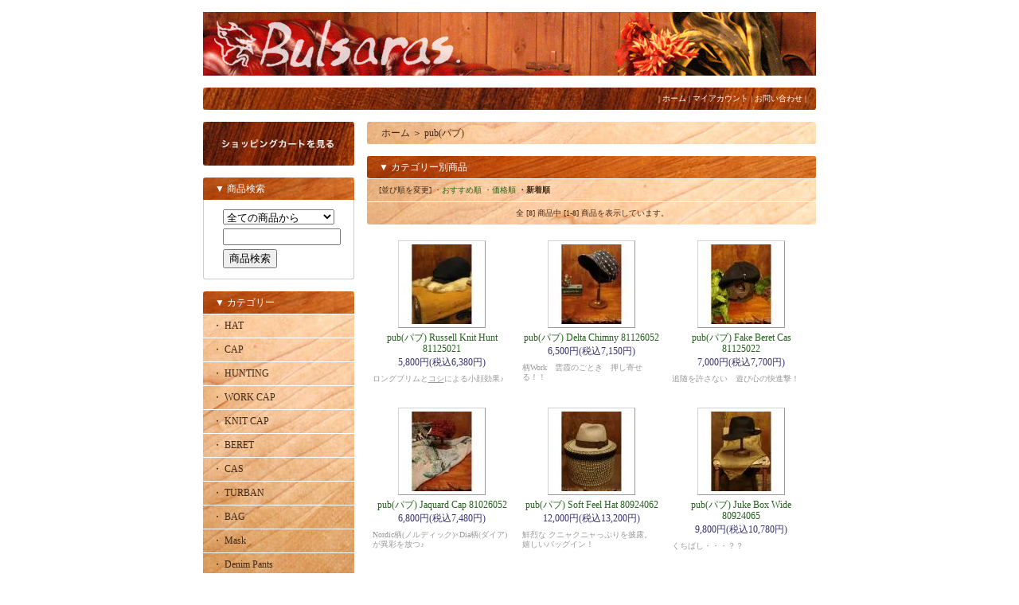

--- FILE ---
content_type: text/html; charset=EUC-JP
request_url: http://www.bulsaras.net/?mode=grp&gid=158227&sort=n
body_size: 6819
content:
<!DOCTYPE html PUBLIC "-//W3C//DTD XHTML 1.0 Transitional//EN" "http://www.w3.org/TR/xhtml1/DTD/xhtml1-transitional.dtd">
<html xmlns:og="http://ogp.me/ns#" xmlns:fb="http://www.facebook.com/2008/fbml" xmlns:mixi="http://mixi-platform.com/ns#" xmlns="http://www.w3.org/1999/xhtml" xml:lang="ja" lang="ja" dir="ltr">
<head>
<meta http-equiv="content-type" content="text/html; charset=euc-jp" />
<meta http-equiv="X-UA-Compatible" content="IE=edge,chrome=1" />
<title>pub(パブ) - 帽子通販サイトBulsaras.(バルサラス)</title>
<meta name="Keywords" content="pub,パブ,帽子,通販" />
<meta name="Description" content="pub(パブ)の商品一覧" />
<meta name="Author" content="嶋根秀一" />
<meta name="Copyright" content="Bulsaras." />
<meta http-equiv="content-style-type" content="text/css" />
<meta http-equiv="content-script-type" content="text/javascript" />
<link rel="stylesheet" href="https://img02.shop-pro.jp/PA01126/159/css/4/index.css?cmsp_timestamp=20251217204439" type="text/css" />

<link rel="alternate" type="application/rss+xml" title="rss" href="http://www.bulsaras.net/?mode=rss" />
<link rel="alternate" media="handheld" type="text/html" href="http://www.bulsaras.net/?mode=grp&gid=158227&sort=n" />
<script type="text/javascript" src="//ajax.googleapis.com/ajax/libs/jquery/1.7.2/jquery.min.js" ></script>
<meta property="og:title" content="pub(パブ) - 帽子通販サイトBulsaras.(バルサラス)" />
<meta property="og:description" content="pub(パブ)の商品一覧" />
<meta property="og:url" content="http://www.bulsaras.net?mode=grp&gid=158227&sort=n" />
<meta property="og:site_name" content="帽子通販サイトBulsaras.(バルサラス)" />
<meta property="og:image" content=""/>
<script>
  var Colorme = {"page":"product_list","shop":{"account_id":"PA01126159","title":"\u5e3d\u5b50\u901a\u8ca9\u30b5\u30a4\u30c8Bulsaras.(\u30d0\u30eb\u30b5\u30e9\u30b9)"},"basket":{"total_price":0,"items":[]},"customer":{"id":null}};

  (function() {
    function insertScriptTags() {
      var scriptTagDetails = [];
      var entry = document.getElementsByTagName('script')[0];

      scriptTagDetails.forEach(function(tagDetail) {
        var script = document.createElement('script');

        script.type = 'text/javascript';
        script.src = tagDetail.src;
        script.async = true;

        if( tagDetail.integrity ) {
          script.integrity = tagDetail.integrity;
          script.setAttribute('crossorigin', 'anonymous');
        }

        entry.parentNode.insertBefore(script, entry);
      })
    }

    window.addEventListener('load', insertScriptTags, false);
  })();
</script>
<script async src="https://zen.one/analytics.js"></script>
</head>
<body>
<meta name="colorme-acc-payload" content="?st=1&pt=10033&ut=158227&at=PA01126159&v=20260117174832&re=&cn=867bcddd3e7c5be1cc8b445169c36273" width="1" height="1" alt="" /><script>!function(){"use strict";Array.prototype.slice.call(document.getElementsByTagName("script")).filter((function(t){return t.src&&t.src.match(new RegExp("dist/acc-track.js$"))})).forEach((function(t){return document.body.removeChild(t)})),function t(c){var r=arguments.length>1&&void 0!==arguments[1]?arguments[1]:0;if(!(r>=c.length)){var e=document.createElement("script");e.onerror=function(){return t(c,r+1)},e.src="https://"+c[r]+"/dist/acc-track.js?rev=3",document.body.appendChild(e)}}(["acclog001.shop-pro.jp","acclog002.shop-pro.jp"])}();</script><div style="margin: 0 auto; width: 770px;text-align:left;">


<div id="header">
<table class="title" cellpadding="0" cellspacing="0" border="0">
<tr><td align="center"><a href="./"><img src="https://img02.shop-pro.jp/PA01126/159/PA01126159.gif?cmsp_timestamp=20260112140317" alt="帽子通販サイトBulsaras.(バルサラス)" /></a></td></tr>
</table>

<table cellpadding="0" cellspacing="0" border="0" width="770" height="28">
<tr><td class="menu_1" align="right"> | <a href="./">ホーム</a> | <a href="http://www.bulsaras.net/?mode=myaccount">マイアカウント</a> | <a href="https://bulsaras.shop-pro.jp/customer/inquiries/new">お問い合わせ</a> | </td></tr>
</table>

</div>




<table width="770" cellpadding="0" cellspacing="0" border="0">
<tr>


<td width="206" valign="top">
<div style="width:190px;margin-right:16px;">

	
		


	<div class="sidemenu">
	<a href="https://bulsaras.shop-pro.jp/cart/proxy/basket?shop_id=PA01126159&shop_domain=bulsaras.net"><img src="https://img.shop-pro.jp/tmpl_img/11/side_cart.jpg" alt="ショッピングカートを見る" width="190" height="55" /></a>

			</div>


	
	<table cellpadding="0" cellspacing="0" border="0" class="sidemenu">
		<tr><td class="side_title">▼ 商品検索</td></tr>

		<tr><td class="side_text" align="center">
			<div style="text-align:left;width:140px;">
			<form action="http://www.bulsaras.net/" method="GET">
				<input type="hidden" name="mode" value="srh" /><input type="hidden" name="sort" value="n" />
									
				<select name="cid" style="width:140px;margin-bottom:5px;">
				<option value="">全ての商品から</option>
								<option value="948491,0">HAT</option>
								<option value="948494,0">CAP</option>
								<option value="951222,0">HUNTING</option>
								<option value="968357,0">WORK CAP</option>
								<option value="983945,0">KNIT CAP</option>
								<option value="1054709,0">BERET</option>
								<option value="1119871,0">CAS</option>
								<option value="1003326,0">TURBAN</option>
								<option value="974367,0">BAG</option>
								<option value="1842854,0">Mask</option>
								<option value="2080010,0">Denim Pants</option>
								<option value="2730908,0">Belt</option>
								</select>
									
				<input type="text" name="keyword" style="width:140px;margin-bottom:5px;"><br/ >
									
				<input type="submit" value="商品検索" />
			</form>
			</div>
		</td></tr>

		<tr><td class="side_bottom"><img src="https://img.shop-pro.jp/tmpl_img/11/sp.gif" width="2" height="2"></td></tr>
	</table>

	



	
	<div class="side_cat_bg">
		<table cellpadding="0" cellspacing="0" border="0" width="190" style="text-align:left;">
			<tr><td class="side_cat_title">▼ カテゴリー</td></tr>

						<tr><td class="side_cat_text">
				<a href="http://www.bulsaras.net/?mode=cate&cbid=948491&csid=0&sort=n">
				・ HAT
								</a>
			</td></tr>
						<tr><td class="side_cat_text">
				<a href="http://www.bulsaras.net/?mode=cate&cbid=948494&csid=0&sort=n">
				・ CAP
								</a>
			</td></tr>
						<tr><td class="side_cat_text">
				<a href="http://www.bulsaras.net/?mode=cate&cbid=951222&csid=0&sort=n">
				・ HUNTING
								</a>
			</td></tr>
						<tr><td class="side_cat_text">
				<a href="http://www.bulsaras.net/?mode=cate&cbid=968357&csid=0&sort=n">
				・ WORK CAP
								</a>
			</td></tr>
						<tr><td class="side_cat_text">
				<a href="http://www.bulsaras.net/?mode=cate&cbid=983945&csid=0&sort=n">
				・ KNIT CAP
								</a>
			</td></tr>
						<tr><td class="side_cat_text">
				<a href="http://www.bulsaras.net/?mode=cate&cbid=1054709&csid=0&sort=n">
				・ BERET
								</a>
			</td></tr>
						<tr><td class="side_cat_text">
				<a href="http://www.bulsaras.net/?mode=cate&cbid=1119871&csid=0&sort=n">
				・ CAS
								</a>
			</td></tr>
						<tr><td class="side_cat_text">
				<a href="http://www.bulsaras.net/?mode=cate&cbid=1003326&csid=0&sort=n">
				・ TURBAN
								</a>
			</td></tr>
						<tr><td class="side_cat_text">
				<a href="http://www.bulsaras.net/?mode=cate&cbid=974367&csid=0&sort=n">
				・ BAG
								</a>
			</td></tr>
						<tr><td class="side_cat_text">
				<a href="http://www.bulsaras.net/?mode=cate&cbid=1842854&csid=0&sort=n">
				・ Mask
								</a>
			</td></tr>
						<tr><td class="side_cat_text">
				<a href="http://www.bulsaras.net/?mode=cate&cbid=2080010&csid=0&sort=n">
				・ Denim Pants
								</a>
			</td></tr>
						<tr><td class="side_cat_text">
				<a href="http://www.bulsaras.net/?mode=cate&cbid=2730908&csid=0&sort=n">
				・ Belt
								</a>
			</td></tr>
					
						<tr><td class="side_cat_text">
				<a href="http://www.bulsaras.net/?mode=grp&gid=738338&sort=n">
				・ Bulsaras.(バルサラス)
								</a>
			</td></tr>
						<tr><td class="side_cat_text">
				<a href="http://www.bulsaras.net/?mode=grp&gid=2662979&sort=n">
				・ Appon(アッポン)
								</a>
			</td></tr>
						<tr><td class="side_cat_text">
				<a href="http://www.bulsaras.net/?mode=grp&gid=155572&sort=n">
				・ Racal(ラカル)
								</a>
			</td></tr>
						<tr><td class="side_cat_text">
				<a href="http://www.bulsaras.net/?mode=grp&gid=155585&sort=n">
				・ KANGOL(カンゴール)
								</a>
			</td></tr>
						<tr><td class="side_cat_text">
				<a href="http://www.bulsaras.net/?mode=grp&gid=155577&sort=n">
				・ TOP KNOT(トップノット)
								</a>
			</td></tr>
						<tr><td class="side_cat_text">
				<a href="http://www.bulsaras.net/?mode=grp&gid=158227&sort=n">
				・ pub(パブ)
								</a>
			</td></tr>
						<tr><td class="side_cat_text">
				<a href="http://www.bulsaras.net/?mode=grp&gid=155574&sort=n">
				・ RetteR(レッター)
								</a>
			</td></tr>
						<tr><td class="side_cat_text">
				<a href="http://www.bulsaras.net/?mode=grp&gid=155576&sort=n">
				・ RAKUDA HAT(ラクダハット)
								</a>
			</td></tr>
						<tr><td class="side_cat_text">
				<a href="http://www.bulsaras.net/?mode=grp&gid=155573&sort=n">
				・ NOL(ノル)
								</a>
			</td></tr>
						<tr><td class="side_cat_text">
				<a href="http://www.bulsaras.net/?mode=grp&gid=156805&sort=n">
				・ Arnold Palmer(アーノルドパーマー)
								</a>
			</td></tr>
						<tr><td class="side_cat_text">
				<a href="http://www.bulsaras.net/?mode=grp&gid=187159&sort=n">
				・ DragonHat(ドラゴンハット)
								</a>
			</td></tr>
						<tr><td class="side_cat_text">
				<a href="http://www.bulsaras.net/?mode=grp&gid=184573&sort=n">
				・ Borsalino(ボルサリーノ)
								</a>
			</td></tr>
						<tr><td class="side_cat_text">
				<a href="http://www.bulsaras.net/?mode=grp&gid=155575&sort=n">
				・ milsa(ミルサ)
								</a>
			</td></tr>
						<tr><td class="side_cat_text">
				<a href="http://www.bulsaras.net/?mode=grp&gid=185397&sort=n">
				・ Orobianco(オロビアンコ)
								</a>
			</td></tr>
						<tr><td class="side_cat_text">
				<a href="http://www.bulsaras.net/?mode=grp&gid=283240&sort=n">
				・ dig(ディグ)
								</a>
			</td></tr>
						<tr><td class="side_cat_text">
				<a href="http://www.bulsaras.net/?mode=grp&gid=155579&sort=n">
				・ Goorin(グーリン)
								</a>
			</td></tr>
						<tr><td class="side_cat_text">
				<a href="http://www.bulsaras.net/?mode=grp&gid=191327&sort=n">
				・ Bailey(ベイリー)
								</a>
			</td></tr>
						<tr><td class="side_cat_text">
				<a href="http://www.bulsaras.net/?mode=grp&gid=155583&sort=n">
				・ Rag(ラグ)
								</a>
			</td></tr>
						<tr><td class="side_cat_text">
				<a href="http://www.bulsaras.net/?mode=grp&gid=155584&sort=n">
				・ MP+e(エムピープラスイー)
								</a>
			</td></tr>
						<tr><td class="side_cat_text">
				<a href="http://www.bulsaras.net/?mode=grp&gid=155581&sort=n">
				・ Dignity(ディグニティ)
								</a>
			</td></tr>
						<tr><td class="side_cat_text">
				<a href="http://www.bulsaras.net/?mode=grp&gid=188294&sort=n">
				・ カオリノモリ
								</a>
			</td></tr>
						<tr><td class="side_cat_text">
				<a href="http://www.bulsaras.net/?mode=grp&gid=495387&sort=n">
				・ Atrium(アトリウム)
								</a>
			</td></tr>
						<tr><td class="side_cat_text">
				<a href="http://www.bulsaras.net/?mode=grp&gid=548658&sort=n">
				・ CONVERSE(コンバース)
								</a>
			</td></tr>
						<tr><td class="side_cat_text">
				<a href="http://www.bulsaras.net/?mode=grp&gid=724187&sort=n">
				・ grace(グレース)
								</a>
			</td></tr>
						<tr><td class="side_cat_text">
				<a href="http://www.bulsaras.net/?mode=grp&gid=863526&sort=n">
				・ Bello(ベッロ)
								</a>
			</td></tr>
						<tr><td class="side_cat_text">
				<a href="http://www.bulsaras.net/?mode=grp&gid=1038852&sort=n">
				・ 9×4（ナインバイフォー）
								</a>
			</td></tr>
						<tr><td class="side_cat_text">
				<a href="http://www.bulsaras.net/?mode=grp&gid=1061226&sort=n">
				・ Headstime(ヘッズタイム)
								</a>
			</td></tr>
						<tr><td class="side_cat_text">
				<a href="http://www.bulsaras.net/?mode=grp&gid=1062890&sort=n">
				・ Cherpa(シェルパ)
								</a>
			</td></tr>
						<tr><td class="side_cat_text">
				<a href="http://www.bulsaras.net/?mode=grp&gid=1074393&sort=n">
				・ ninguru(ニングル)
								</a>
			</td></tr>
						<tr><td class="side_cat_text">
				<a href="http://www.bulsaras.net/?mode=grp&gid=1086386&sort=n">
				・ SUBLIME(サブライム)
								</a>
			</td></tr>
						<tr><td class="side_cat_text">
				<a href="http://www.bulsaras.net/?mode=grp&gid=1221823&sort=n">
				・ TESTIFY(テスティファイ)
								</a>
			</td></tr>
						<tr><td class="side_cat_text">
				<a href="http://www.bulsaras.net/?mode=grp&gid=1261311&sort=n">
				・ tuduri(ツヅリ)
								</a>
			</td></tr>
						<tr><td class="side_cat_text">
				<a href="http://www.bulsaras.net/?mode=grp&gid=1334226&sort=n">
				・ CASTANO（カスターノ）
								</a>
			</td></tr>
						<tr><td class="side_cat_text">
				<a href="http://www.bulsaras.net/?mode=grp&gid=1338577&sort=n">
				・ adidas(アディダス)
								</a>
			</td></tr>
						<tr><td class="side_cat_text">
				<a href="http://www.bulsaras.net/?mode=grp&gid=1341865&sort=n">
				・ Basiquenti(ベーシックエンチ)
								</a>
			</td></tr>
						<tr><td class="side_cat_text">
				<a href="http://www.bulsaras.net/?mode=grp&gid=1357465&sort=n">
				・  Viva La Vida(ヴィバラヴィダ)
								</a>
			</td></tr>
						<tr><td class="side_cat_text">
				<a href="http://www.bulsaras.net/?mode=grp&gid=1357466&sort=n">
				・ Cheer(チェア)
								</a>
			</td></tr>
						<tr><td class="side_cat_text">
				<a href="http://www.bulsaras.net/?mode=grp&gid=1567047&sort=n">
				・ LOVABLE(ラヴァブル)
								</a>
			</td></tr>
						<tr><td class="side_cat_text">
				<a href="http://www.bulsaras.net/?mode=grp&gid=1607483&sort=n">
				・ Lee(リー)
								</a>
			</td></tr>
						<tr><td class="side_cat_text">
				<a href="http://www.bulsaras.net/?mode=grp&gid=1677388&sort=n">
				・ ikhtiart(イフティアート)
								</a>
			</td></tr>
						<tr><td class="side_cat_text">
				<a href="http://www.bulsaras.net/?mode=grp&gid=1691951&sort=n">
				・ Ruben(ルーベン)
								</a>
			</td></tr>
						<tr><td class="side_cat_text">
				<a href="http://www.bulsaras.net/?mode=grp&gid=1754146&sort=n">
				・ FILA(フィラ)
								</a>
			</td></tr>
						<tr><td class="side_cat_text">
				<a href="http://www.bulsaras.net/?mode=grp&gid=2524601&sort=n">
				・ HUT(ハット)
								</a>
			</td></tr>
						<tr><td class="side_cat_text">
				<a href="http://www.bulsaras.net/?mode=grp&gid=1932559&sort=n">
				・ STARTER(スターター)
								</a>
			</td></tr>
						<tr><td class="side_cat_text">
				<a href="http://www.bulsaras.net/?mode=grp&gid=3063152&sort=n">
				・ MEI(エムイーアイ)
								</a>
			</td></tr>
						<tr><td class="side_cat_text">
				<a href="http://www.bulsaras.net/?mode=grp&gid=3063940&sort=n">
				・ toy machine(トイマシーン) 
								</a>
			</td></tr>
					
			<tr><td class="side_cat_bottom"><img src="https://img.shop-pro.jp/tmpl_img/11/sp.gif" width="2" height="18"></td></tr>
		</table>
	</div>
	
        

　　　　<!-- おすすめと売れ筋はサイドでは一時非表示
	
	
			<table cellpadding="0" cellspacing="0" border="0" class="sidemenu">
			<tr><td class="side_title">▼ オススメ商品</td></tr>

			<tr><td class="side_text">
				<ul>
									<li>・ <a href="?pid=190070096">Bulsaras(バルサラス) Side red leather  BL-601674</a></li>
									<li>・ <a href="?pid=189862070">Bulsaras(バルサラス)  Denim big cas BL-4050122</a></li>
									<li>・ <a href="?pid=176840833">Bulsaras(バルサラス)   Crazy stitch hunticap   BL-304167</a></li>
								</ul>
			</td></tr>

			<tr><td class="side_bottom"><img src="https://img.shop-pro.jp/tmpl_img/11/sp.gif" width="2" height="2"></td></tr>
		</table>
		



	
	
			<table cellpadding="0" cellspacing="0" border="0" class="sidemenu">
			<tr><td class="side_title">▼ 売れ筋商品</td></tr>

			<tr><td class="side_text">
				<ul>
									<li>・ <a href="?pid=185078703">MEI(エムイーアイ)  MEI KNIT HAT 251-099605</a></li>
									<li>・ <a href="?pid=185122665">toy machine(トイマシーン) TMC MONSTER TRUCKER CAP 252-045001(2)</a></li>
									<li>・ <a href="?pid=185082739">converse(コンバース)  CNM CANVAS 5P CAP  251-012002</a></li>
								</ul>
			</td></tr>

			<tr><td class="side_bottom"><img src="https://img.shop-pro.jp/tmpl_img/11/sp.gif" width="2" height="2"></td></tr>
		</table>
		
        -->	




	
		



	
			<table cellpadding="0" cellspacing="0" border="0" class="sidemenu">
			<tr><td class="side_title">▼ Bulsaras.blog</td></tr>

			<tr><td class="side_text" style="text-align:center;">
				<div><a href="https://www.instagram.com/bulsarasbulsaras/?hl=ja"><img src="https://img02.shop-pro.jp/PA01126/159/PA01126159_m.jpg?cmsp_timestamp=20260112140317" /><br />				<div style="margin-bottom:5px;">嶋根秀一</div>
				<div style="line-height:150%;font-size:10px;text-align:left;margin-bottom: 5px;">お店でみんなに会えるのを楽しみにしてます♪</div>
								<div>Blogを見る</div>
							</td></tr>
Blog終了→<a href="https://twitter.com/Bulsaras2">twitter</a>へ（＾。＾）
			<tr><td class="side_bottom"><img src="https://img.shop-pro.jp/tmpl_img/11/sp.gif" width="2" height="2"></td></tr>
		</table>
		



	
	
			<table cellpadding="0" cellspacing="0" border="0" class="sidemenu">
			<tr><td class="side_title">店舗案内</td></tr>

			<tr><td class="side_text">
				<ul>
										<li><a href="http://www.bulsaras.net/?mode=f1">
<img src="https://img02.shop-pro.jp/PA01126/159/etc/e93c75ee41b54fd9a7346658c999717d.jpeg?cmsp_timestamp=20210318172230" width="160" height="120" border="0"><br><br>Bulsaras.<br>〒155-0032<br>住所：世田谷区代沢5-28-14<br>電話：03-3421-1113<br>営業時間：12:00～21:00<br>最寄り駅：下北沢<br>徒歩３～４分<br><br>アクセスマップ</a></li>
									</ul>
			</td></tr>

			<tr><td class="side_bottom"><img src="https://img.shop-pro.jp/tmpl_img/11/sp.gif" width="2" height="2"></td></tr>
		</table>
		


<strong>携帯サイトはこちらから↓</strong>
<center><img src="https://img02.shop-pro.jp/PA01126/159/qrcode.jpg?cmsp_timestamp=20260112140317"></center>

<br><br>

<a href="http://navi.zozo.jp/" target="_blank"><img src="https://img02.shop-pro.jp/PA01126/159/etc/zozobar.gif?20110228103106" width="190" height="108" border="0" >


	<div class="feed" style="width:190px;text-align:center;margin-top:10px;"><a href="http://www.bulsaras.net/?mode=rss"><img src="https://img.shop-pro.jp/tmpl_img/11/rss.gif" align="absmiddle"></a> <a href="http://www.bulsaras.net/?mode=atom"><img src="https://img.shop-pro.jp/tmpl_img/11/atom.gif" align="absmiddle"></a></div>



	
　　　　<!-- 一時非表示
	


	
　　　　　一時非表示 -->


</div>
</td>



<td width="564" valign="top"><table class="footstamp" cellpadding="0" cellspacing="0" border="0">
<tr><td><img src="https://img.shop-pro.jp/tmpl_img/11/sp.gif" width="15px" height="5px">
	<a href="./">ホーム</a>
	 ＞ <a href='?mode=grp&gid=158227&sort=n'>pub(パブ)</a>		</td></tr>
</table>










<table class="main_title" cellpadding="0" cellspacing="0" border="0" style="margin-bottom:1px;">
<tr><td><img src="https://img.shop-pro.jp/tmpl_img/11/sp.gif" width="15px" height="5px">▼ カテゴリー別商品</td></tr>
</table>
	


	
	<table class="sort_01" cellpadding="0" cellspacing="0" border="0">
	<tr><td>
		<div style="margin:0 15px;">
			[並び順を変更] 
			<a href="?mode=grp&gid=158227"> ・おすすめ順</a>			<a href="?mode=grp&gid=158227&sort=p">・価格順</a>			<span class="bold"> ・新着順</span>		</div>
	</td></tr>
	</table>


	
	<div class="pagenavi">
		<div  style="margin:0 15px;">
			<table width="100%" height="28" border="0" cellpadding="0" cellspacing="0">
			<tr>
				<td width="15%" align="left" style="margin-left: 0 15px;">
														</td>
				
				<td width="70%" align="center">
					全 [8] 商品中 [1-8] 商品を表示しています。
				</td>
				
				<td width="15%" align="right" style="margin-right: 0 15px;">
														</td>
			</tr>
			</table>
		</div>
	</div>



	

			<div class="product_list">
			<div class="product_item" align="center">

									<a href="?pid=39889457"><img src="https://img02.shop-pro.jp/PA01126/159/product/39889457_th.jpg?20120215140542" /></a>
								<div class="name"><a href="?pid=39889457">pub(パブ) Russell Knit Hunt 81125021</a></div>

				<div class="price">
										
					<p class="price_all">5,800円(税込6,380円)</p>
									</div>
				<div class="expl">ロングブリムと<u>コシ</u>による小顔効果♪</div>			</div>
		</div>
		
					<div class="product_list">
			<div class="product_item" align="center">

									<a href="?pid=39780322"><img src="https://img02.shop-pro.jp/PA01126/159/product/39780322_th.jpg?20120212133247" /></a>
								<div class="name"><a href="?pid=39780322">pub(パブ) Delta Chimny 81126052</a></div>

				<div class="price">
										
					<p class="price_all">6,500円(税込7,150円)</p>
									</div>
				<div class="expl">柄Work　雲霞のごとき　押し寄せる！！</div>			</div>
		</div>
		
					<div class="product_list">
			<div class="product_item" align="center">

									<a href="?pid=38035441"><img src="https://img02.shop-pro.jp/PA01126/159/product/38035441_th.jpg?20111219161550" /></a>
								<div class="name"><a href="?pid=38035441">pub(パブ) Fake Beret Cas 81125022</a></div>

				<div class="price">
										
					<p class="price_all">7,000円(税込7,700円)</p>
									</div>
				<div class="expl">追随を許さない　遊び心の快進撃！</div>			</div>
		</div>
		
		<br style="clear:both;" />			<div class="product_list">
			<div class="product_item" align="center">

									<a href="?pid=36646441"><img src="https://img02.shop-pro.jp/PA01126/159/product/36646441_th.jpg?20111108160547" /></a>
								<div class="name"><a href="?pid=36646441">pub(パブ) Jaquard Cap 81026052</a></div>

				<div class="price">
										
					<p class="price_all">6,800円(税込7,480円)</p>
									</div>
				<div class="expl">Nordic柄(ノルディック)×Dia柄(ダイア)が異彩を放つ♪</div>			</div>
		</div>
		
					<div class="product_list">
			<div class="product_item" align="center">

									<a href="?pid=33862437"><img src="https://img02.shop-pro.jp/PA01126/159/product/33862437_th.jpg?20110807140009" /></a>
								<div class="name"><a href="?pid=33862437">pub(パブ) Soft Feel Hat 80924062</a></div>

				<div class="price">
										
					<p class="price_all">12,000円(税込13,200円)</p>
									</div>
				<div class="expl">鮮烈な クニャクニャっぷりを披露。　嬉しいバッグイン！</div>			</div>
		</div>
		
					<div class="product_list">
			<div class="product_item" align="center">

									<a href="?pid=33722763"><img src="https://img02.shop-pro.jp/PA01126/159/product/33722763_th.jpg?20110801145730" /></a>
								<div class="name"><a href="?pid=33722763">pub(パブ) Juke Box Wide 80924065</a></div>

				<div class="price">
										
					<p class="price_all">9,800円(税込10,780円)</p>
									</div>
				<div class="expl">くちばし・・・？？</div>			</div>
		</div>
		
		<br style="clear:both;" />			<div class="product_list">
			<div class="product_item" align="center">

									<a href="?pid=33421794"><img src="https://img02.shop-pro.jp/PA01126/159/product/33421794_th.jpg?20110722152821" /></a>
								<div class="name"><a href="?pid=33421794">pub(パブ) Tequila Beret Cap 81127003</a></div>

				<div class="price">
										
					<p class="price_all">6,400円(税込7,040円)</p>
									</div>
				<div class="expl">ベレーに隠しブリム（つば）搭載！！　さすが、OrGlory(オア・グローリー)</div>			</div>
		</div>
		
					<div class="product_list">
			<div class="product_item" align="center">

									<a href="?pid=30571801"><img src="https://img02.shop-pro.jp/PA01126/159/product/30571801_th.jpg?20110404174856" /></a>
								<div class="name"><a href="?pid=30571801">pab(パブ) Hickory Chimny 81126007</a></div>

				<div class="price">
										
					<p class="price_all">6,500円(税込7,150円)</p>
									</div>
				<div class="expl">ガラガラ坊を使って作られたワークキャップ。解説必見！</div>			</div>
		</div>
		
			
	<br style="clear:both;" />


	
	<div class="pagenavi">
		<div  style="margin:0 15px;">
			<table width="100%" height="28" border="0" cellpadding="0" cellspacing="0">
			<tr>
				<td width="15%" align="left" style="margin-left: 0 15px;">
														</td>
				
				<td width="70%" align="center">
					全 [8] 商品中 [1-8] 商品を表示しています。
				</td>
				
				<td width="15%" align="right" style="margin-right: 0 15px;">
														</td>
			</tr>
			</table>
		</div>
	</div>


</td>


</tr>
</table>




<table id="footer" cellpadding="0" cellspacing="0" border="0">
<tr><td>
	<div>
		<div id="menu_2">	
		<a href="http://www.bulsaras.net/?mode=sk">特定商取引法に基づく表記</a> ｜ <a href="http://www.bulsaras.net/?mode=sk#payment">支払い方法について</a> ｜ <a href="http://www.bulsaras.net/?mode=sk#delivery">配送方法･送料について</a> ｜ <a href="http://www.bulsaras.net/?mode=privacy">プライバシーポリシー</a>
		</div>
		<div id="copy">Copyright&copy; 2011 Bulsaras.</div>

<a href="http://ferret-plus.com">
<img src="http://kaiseki.ferret-plus.com/co_tag.php?sid=1021392" border="0" alt="Ferretアクセス解析"></a>
<script language="javascript" type="text/javascript" src="http://kaiseki.ferret-plus.com/getstats.js.php?sid=1021392"></script>

	</div>
</td></tr>
</table>





</div>

　　　　<script type="text/javascript" src="http://www.bulsaras.net/js/cart.js" ></script>
<script type="text/javascript" src="http://www.bulsaras.net/js/async_cart_in.js" ></script>
<script type="text/javascript" src="http://www.bulsaras.net/js/product_stock.js" ></script>
<script type="text/javascript" src="http://www.bulsaras.net/js/js.cookie.js" ></script>
<script type="text/javascript" src="http://www.bulsaras.net/js/favorite_button.js" ></script>
</body></html>